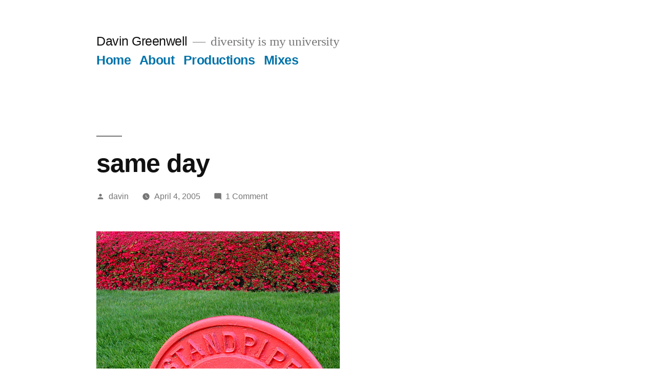

--- FILE ---
content_type: text/html; charset=UTF-8
request_url: https://www.davingreenwell.com/2005/04/same_day/
body_size: 10830
content:
<!doctype html>
<html lang="en-US" prefix="og: http://ogp.me/ns# fb: http://ogp.me/ns/fb#">
<head>
	<meta charset="UTF-8" />
	<meta name="viewport" content="width=device-width, initial-scale=1" />
	<link rel="profile" href="https://gmpg.org/xfn/11" />
	<title>same day &#8211; Davin Greenwell</title>
<meta name='robots' content='max-image-preview:large' />
<link rel="alternate" type="application/rss+xml" title="Davin Greenwell &raquo; Feed" href="https://www.davingreenwell.com/feed/" />
<link rel="alternate" type="application/rss+xml" title="Davin Greenwell &raquo; Comments Feed" href="https://www.davingreenwell.com/comments/feed/" />
<link rel="alternate" type="application/rss+xml" title="Davin Greenwell &raquo; same day Comments Feed" href="https://www.davingreenwell.com/2005/04/same_day/feed/" />
<link rel="alternate" title="oEmbed (JSON)" type="application/json+oembed" href="https://www.davingreenwell.com/wp-json/oembed/1.0/embed?url=https%3A%2F%2Fwww.davingreenwell.com%2F2005%2F04%2Fsame_day%2F" />
<link rel="alternate" title="oEmbed (XML)" type="text/xml+oembed" href="https://www.davingreenwell.com/wp-json/oembed/1.0/embed?url=https%3A%2F%2Fwww.davingreenwell.com%2F2005%2F04%2Fsame_day%2F&#038;format=xml" />
<style id='wp-img-auto-sizes-contain-inline-css' type='text/css'>
img:is([sizes=auto i],[sizes^="auto," i]){contain-intrinsic-size:3000px 1500px}
/*# sourceURL=wp-img-auto-sizes-contain-inline-css */
</style>
<style id='wp-emoji-styles-inline-css' type='text/css'>

	img.wp-smiley, img.emoji {
		display: inline !important;
		border: none !important;
		box-shadow: none !important;
		height: 1em !important;
		width: 1em !important;
		margin: 0 0.07em !important;
		vertical-align: -0.1em !important;
		background: none !important;
		padding: 0 !important;
	}
/*# sourceURL=wp-emoji-styles-inline-css */
</style>
<style id='wp-block-library-inline-css' type='text/css'>
:root{--wp-block-synced-color:#7a00df;--wp-block-synced-color--rgb:122,0,223;--wp-bound-block-color:var(--wp-block-synced-color);--wp-editor-canvas-background:#ddd;--wp-admin-theme-color:#007cba;--wp-admin-theme-color--rgb:0,124,186;--wp-admin-theme-color-darker-10:#006ba1;--wp-admin-theme-color-darker-10--rgb:0,107,160.5;--wp-admin-theme-color-darker-20:#005a87;--wp-admin-theme-color-darker-20--rgb:0,90,135;--wp-admin-border-width-focus:2px}@media (min-resolution:192dpi){:root{--wp-admin-border-width-focus:1.5px}}.wp-element-button{cursor:pointer}:root .has-very-light-gray-background-color{background-color:#eee}:root .has-very-dark-gray-background-color{background-color:#313131}:root .has-very-light-gray-color{color:#eee}:root .has-very-dark-gray-color{color:#313131}:root .has-vivid-green-cyan-to-vivid-cyan-blue-gradient-background{background:linear-gradient(135deg,#00d084,#0693e3)}:root .has-purple-crush-gradient-background{background:linear-gradient(135deg,#34e2e4,#4721fb 50%,#ab1dfe)}:root .has-hazy-dawn-gradient-background{background:linear-gradient(135deg,#faaca8,#dad0ec)}:root .has-subdued-olive-gradient-background{background:linear-gradient(135deg,#fafae1,#67a671)}:root .has-atomic-cream-gradient-background{background:linear-gradient(135deg,#fdd79a,#004a59)}:root .has-nightshade-gradient-background{background:linear-gradient(135deg,#330968,#31cdcf)}:root .has-midnight-gradient-background{background:linear-gradient(135deg,#020381,#2874fc)}:root{--wp--preset--font-size--normal:16px;--wp--preset--font-size--huge:42px}.has-regular-font-size{font-size:1em}.has-larger-font-size{font-size:2.625em}.has-normal-font-size{font-size:var(--wp--preset--font-size--normal)}.has-huge-font-size{font-size:var(--wp--preset--font-size--huge)}.has-text-align-center{text-align:center}.has-text-align-left{text-align:left}.has-text-align-right{text-align:right}.has-fit-text{white-space:nowrap!important}#end-resizable-editor-section{display:none}.aligncenter{clear:both}.items-justified-left{justify-content:flex-start}.items-justified-center{justify-content:center}.items-justified-right{justify-content:flex-end}.items-justified-space-between{justify-content:space-between}.screen-reader-text{border:0;clip-path:inset(50%);height:1px;margin:-1px;overflow:hidden;padding:0;position:absolute;width:1px;word-wrap:normal!important}.screen-reader-text:focus{background-color:#ddd;clip-path:none;color:#444;display:block;font-size:1em;height:auto;left:5px;line-height:normal;padding:15px 23px 14px;text-decoration:none;top:5px;width:auto;z-index:100000}html :where(.has-border-color){border-style:solid}html :where([style*=border-top-color]){border-top-style:solid}html :where([style*=border-right-color]){border-right-style:solid}html :where([style*=border-bottom-color]){border-bottom-style:solid}html :where([style*=border-left-color]){border-left-style:solid}html :where([style*=border-width]){border-style:solid}html :where([style*=border-top-width]){border-top-style:solid}html :where([style*=border-right-width]){border-right-style:solid}html :where([style*=border-bottom-width]){border-bottom-style:solid}html :where([style*=border-left-width]){border-left-style:solid}html :where(img[class*=wp-image-]){height:auto;max-width:100%}:where(figure){margin:0 0 1em}html :where(.is-position-sticky){--wp-admin--admin-bar--position-offset:var(--wp-admin--admin-bar--height,0px)}@media screen and (max-width:600px){html :where(.is-position-sticky){--wp-admin--admin-bar--position-offset:0px}}

/*# sourceURL=wp-block-library-inline-css */
</style><style id='global-styles-inline-css' type='text/css'>
:root{--wp--preset--aspect-ratio--square: 1;--wp--preset--aspect-ratio--4-3: 4/3;--wp--preset--aspect-ratio--3-4: 3/4;--wp--preset--aspect-ratio--3-2: 3/2;--wp--preset--aspect-ratio--2-3: 2/3;--wp--preset--aspect-ratio--16-9: 16/9;--wp--preset--aspect-ratio--9-16: 9/16;--wp--preset--color--black: #000000;--wp--preset--color--cyan-bluish-gray: #abb8c3;--wp--preset--color--white: #FFF;--wp--preset--color--pale-pink: #f78da7;--wp--preset--color--vivid-red: #cf2e2e;--wp--preset--color--luminous-vivid-orange: #ff6900;--wp--preset--color--luminous-vivid-amber: #fcb900;--wp--preset--color--light-green-cyan: #7bdcb5;--wp--preset--color--vivid-green-cyan: #00d084;--wp--preset--color--pale-cyan-blue: #8ed1fc;--wp--preset--color--vivid-cyan-blue: #0693e3;--wp--preset--color--vivid-purple: #9b51e0;--wp--preset--color--primary: #0073a8;--wp--preset--color--secondary: #005075;--wp--preset--color--dark-gray: #111;--wp--preset--color--light-gray: #767676;--wp--preset--gradient--vivid-cyan-blue-to-vivid-purple: linear-gradient(135deg,rgb(6,147,227) 0%,rgb(155,81,224) 100%);--wp--preset--gradient--light-green-cyan-to-vivid-green-cyan: linear-gradient(135deg,rgb(122,220,180) 0%,rgb(0,208,130) 100%);--wp--preset--gradient--luminous-vivid-amber-to-luminous-vivid-orange: linear-gradient(135deg,rgb(252,185,0) 0%,rgb(255,105,0) 100%);--wp--preset--gradient--luminous-vivid-orange-to-vivid-red: linear-gradient(135deg,rgb(255,105,0) 0%,rgb(207,46,46) 100%);--wp--preset--gradient--very-light-gray-to-cyan-bluish-gray: linear-gradient(135deg,rgb(238,238,238) 0%,rgb(169,184,195) 100%);--wp--preset--gradient--cool-to-warm-spectrum: linear-gradient(135deg,rgb(74,234,220) 0%,rgb(151,120,209) 20%,rgb(207,42,186) 40%,rgb(238,44,130) 60%,rgb(251,105,98) 80%,rgb(254,248,76) 100%);--wp--preset--gradient--blush-light-purple: linear-gradient(135deg,rgb(255,206,236) 0%,rgb(152,150,240) 100%);--wp--preset--gradient--blush-bordeaux: linear-gradient(135deg,rgb(254,205,165) 0%,rgb(254,45,45) 50%,rgb(107,0,62) 100%);--wp--preset--gradient--luminous-dusk: linear-gradient(135deg,rgb(255,203,112) 0%,rgb(199,81,192) 50%,rgb(65,88,208) 100%);--wp--preset--gradient--pale-ocean: linear-gradient(135deg,rgb(255,245,203) 0%,rgb(182,227,212) 50%,rgb(51,167,181) 100%);--wp--preset--gradient--electric-grass: linear-gradient(135deg,rgb(202,248,128) 0%,rgb(113,206,126) 100%);--wp--preset--gradient--midnight: linear-gradient(135deg,rgb(2,3,129) 0%,rgb(40,116,252) 100%);--wp--preset--font-size--small: 19.5px;--wp--preset--font-size--medium: 20px;--wp--preset--font-size--large: 36.5px;--wp--preset--font-size--x-large: 42px;--wp--preset--font-size--normal: 22px;--wp--preset--font-size--huge: 49.5px;--wp--preset--spacing--20: 0.44rem;--wp--preset--spacing--30: 0.67rem;--wp--preset--spacing--40: 1rem;--wp--preset--spacing--50: 1.5rem;--wp--preset--spacing--60: 2.25rem;--wp--preset--spacing--70: 3.38rem;--wp--preset--spacing--80: 5.06rem;--wp--preset--shadow--natural: 6px 6px 9px rgba(0, 0, 0, 0.2);--wp--preset--shadow--deep: 12px 12px 50px rgba(0, 0, 0, 0.4);--wp--preset--shadow--sharp: 6px 6px 0px rgba(0, 0, 0, 0.2);--wp--preset--shadow--outlined: 6px 6px 0px -3px rgb(255, 255, 255), 6px 6px rgb(0, 0, 0);--wp--preset--shadow--crisp: 6px 6px 0px rgb(0, 0, 0);}:where(.is-layout-flex){gap: 0.5em;}:where(.is-layout-grid){gap: 0.5em;}body .is-layout-flex{display: flex;}.is-layout-flex{flex-wrap: wrap;align-items: center;}.is-layout-flex > :is(*, div){margin: 0;}body .is-layout-grid{display: grid;}.is-layout-grid > :is(*, div){margin: 0;}:where(.wp-block-columns.is-layout-flex){gap: 2em;}:where(.wp-block-columns.is-layout-grid){gap: 2em;}:where(.wp-block-post-template.is-layout-flex){gap: 1.25em;}:where(.wp-block-post-template.is-layout-grid){gap: 1.25em;}.has-black-color{color: var(--wp--preset--color--black) !important;}.has-cyan-bluish-gray-color{color: var(--wp--preset--color--cyan-bluish-gray) !important;}.has-white-color{color: var(--wp--preset--color--white) !important;}.has-pale-pink-color{color: var(--wp--preset--color--pale-pink) !important;}.has-vivid-red-color{color: var(--wp--preset--color--vivid-red) !important;}.has-luminous-vivid-orange-color{color: var(--wp--preset--color--luminous-vivid-orange) !important;}.has-luminous-vivid-amber-color{color: var(--wp--preset--color--luminous-vivid-amber) !important;}.has-light-green-cyan-color{color: var(--wp--preset--color--light-green-cyan) !important;}.has-vivid-green-cyan-color{color: var(--wp--preset--color--vivid-green-cyan) !important;}.has-pale-cyan-blue-color{color: var(--wp--preset--color--pale-cyan-blue) !important;}.has-vivid-cyan-blue-color{color: var(--wp--preset--color--vivid-cyan-blue) !important;}.has-vivid-purple-color{color: var(--wp--preset--color--vivid-purple) !important;}.has-black-background-color{background-color: var(--wp--preset--color--black) !important;}.has-cyan-bluish-gray-background-color{background-color: var(--wp--preset--color--cyan-bluish-gray) !important;}.has-white-background-color{background-color: var(--wp--preset--color--white) !important;}.has-pale-pink-background-color{background-color: var(--wp--preset--color--pale-pink) !important;}.has-vivid-red-background-color{background-color: var(--wp--preset--color--vivid-red) !important;}.has-luminous-vivid-orange-background-color{background-color: var(--wp--preset--color--luminous-vivid-orange) !important;}.has-luminous-vivid-amber-background-color{background-color: var(--wp--preset--color--luminous-vivid-amber) !important;}.has-light-green-cyan-background-color{background-color: var(--wp--preset--color--light-green-cyan) !important;}.has-vivid-green-cyan-background-color{background-color: var(--wp--preset--color--vivid-green-cyan) !important;}.has-pale-cyan-blue-background-color{background-color: var(--wp--preset--color--pale-cyan-blue) !important;}.has-vivid-cyan-blue-background-color{background-color: var(--wp--preset--color--vivid-cyan-blue) !important;}.has-vivid-purple-background-color{background-color: var(--wp--preset--color--vivid-purple) !important;}.has-black-border-color{border-color: var(--wp--preset--color--black) !important;}.has-cyan-bluish-gray-border-color{border-color: var(--wp--preset--color--cyan-bluish-gray) !important;}.has-white-border-color{border-color: var(--wp--preset--color--white) !important;}.has-pale-pink-border-color{border-color: var(--wp--preset--color--pale-pink) !important;}.has-vivid-red-border-color{border-color: var(--wp--preset--color--vivid-red) !important;}.has-luminous-vivid-orange-border-color{border-color: var(--wp--preset--color--luminous-vivid-orange) !important;}.has-luminous-vivid-amber-border-color{border-color: var(--wp--preset--color--luminous-vivid-amber) !important;}.has-light-green-cyan-border-color{border-color: var(--wp--preset--color--light-green-cyan) !important;}.has-vivid-green-cyan-border-color{border-color: var(--wp--preset--color--vivid-green-cyan) !important;}.has-pale-cyan-blue-border-color{border-color: var(--wp--preset--color--pale-cyan-blue) !important;}.has-vivid-cyan-blue-border-color{border-color: var(--wp--preset--color--vivid-cyan-blue) !important;}.has-vivid-purple-border-color{border-color: var(--wp--preset--color--vivid-purple) !important;}.has-vivid-cyan-blue-to-vivid-purple-gradient-background{background: var(--wp--preset--gradient--vivid-cyan-blue-to-vivid-purple) !important;}.has-light-green-cyan-to-vivid-green-cyan-gradient-background{background: var(--wp--preset--gradient--light-green-cyan-to-vivid-green-cyan) !important;}.has-luminous-vivid-amber-to-luminous-vivid-orange-gradient-background{background: var(--wp--preset--gradient--luminous-vivid-amber-to-luminous-vivid-orange) !important;}.has-luminous-vivid-orange-to-vivid-red-gradient-background{background: var(--wp--preset--gradient--luminous-vivid-orange-to-vivid-red) !important;}.has-very-light-gray-to-cyan-bluish-gray-gradient-background{background: var(--wp--preset--gradient--very-light-gray-to-cyan-bluish-gray) !important;}.has-cool-to-warm-spectrum-gradient-background{background: var(--wp--preset--gradient--cool-to-warm-spectrum) !important;}.has-blush-light-purple-gradient-background{background: var(--wp--preset--gradient--blush-light-purple) !important;}.has-blush-bordeaux-gradient-background{background: var(--wp--preset--gradient--blush-bordeaux) !important;}.has-luminous-dusk-gradient-background{background: var(--wp--preset--gradient--luminous-dusk) !important;}.has-pale-ocean-gradient-background{background: var(--wp--preset--gradient--pale-ocean) !important;}.has-electric-grass-gradient-background{background: var(--wp--preset--gradient--electric-grass) !important;}.has-midnight-gradient-background{background: var(--wp--preset--gradient--midnight) !important;}.has-small-font-size{font-size: var(--wp--preset--font-size--small) !important;}.has-medium-font-size{font-size: var(--wp--preset--font-size--medium) !important;}.has-large-font-size{font-size: var(--wp--preset--font-size--large) !important;}.has-x-large-font-size{font-size: var(--wp--preset--font-size--x-large) !important;}
/*# sourceURL=global-styles-inline-css */
</style>

<style id='classic-theme-styles-inline-css' type='text/css'>
/*! This file is auto-generated */
.wp-block-button__link{color:#fff;background-color:#32373c;border-radius:9999px;box-shadow:none;text-decoration:none;padding:calc(.667em + 2px) calc(1.333em + 2px);font-size:1.125em}.wp-block-file__button{background:#32373c;color:#fff;text-decoration:none}
/*# sourceURL=/wp-includes/css/classic-themes.min.css */
</style>
<link rel='stylesheet' id='twentynineteen-style-css' href='https://www.davingreenwell.com/wp-content/themes/twentynineteen/style.css?ver=1.4' type='text/css' media='all' />
<link rel='stylesheet' id='twentynineteen-print-style-css' href='https://www.davingreenwell.com/wp-content/themes/twentynineteen/print.css?ver=1.4' type='text/css' media='print' />
<link rel='stylesheet' id='mixcloud-embed-css' href='https://www.davingreenwell.com/wp-content/plugins/mixcloud-embed/mixcloud-embed.css?ver=6.9' type='text/css' media='all' />
<link rel="https://api.w.org/" href="https://www.davingreenwell.com/wp-json/" /><link rel="alternate" title="JSON" type="application/json" href="https://www.davingreenwell.com/wp-json/wp/v2/posts/1161" /><link rel="EditURI" type="application/rsd+xml" title="RSD" href="https://www.davingreenwell.com/xmlrpc.php?rsd" />
<meta name="generator" content="WordPress 6.9" />
<link rel="canonical" href="https://www.davingreenwell.com/2005/04/same_day/" />
<link rel='shortlink' href='https://www.davingreenwell.com/?p=1161' />

<!-- START - Open Graph and Twitter Card Tags 3.3.7 -->
 <!-- Facebook Open Graph -->
  <meta property="og:locale" content="en_US"/>
  <meta property="og:site_name" content="Davin Greenwell"/>
  <meta property="og:title" content="same day"/>
  <meta property="og:url" content="https://www.davingreenwell.com/2005/04/same_day/"/>
  <meta property="og:type" content="article"/>
  <meta property="og:description" content="i think this is the first time in a very long time that i am posting pictures the same day i have taken them. i don&#039;t know why that may have been but i think it&#039;s more a reflection of my lifestyle than anything.  these are the three shots i took today.
the fire hydrant one is all about the complimen"/>
  <meta property="og:image" content="https://www.davingreenwell.com/archive/hydrant_greenred.jpg"/>
  <meta property="og:image:url" content="https://www.davingreenwell.com/archive/hydrant_greenred.jpg"/>
  <meta property="og:image:secure_url" content="https://www.davingreenwell.com/archive/hydrant_greenred.jpg"/>
  <meta property="og:image:width" content="475"/>
  <meta property="og:image:height" content="652"/>
  <meta property="article:published_time" content="2005-04-04T20:06:55-08:00"/>
  <meta property="article:modified_time" content="2005-04-04T20:06:55-08:00" />
  <meta property="og:updated_time" content="2005-04-04T20:06:55-08:00" />
  <meta property="article:section" content="Uncategorized"/>
 <!-- Google+ / Schema.org -->
 <!-- Twitter Cards -->
  <meta name="twitter:title" content="same day"/>
  <meta name="twitter:url" content="https://www.davingreenwell.com/2005/04/same_day/"/>
  <meta name="twitter:description" content="i think this is the first time in a very long time that i am posting pictures the same day i have taken them. i don&#039;t know why that may have been but i think it&#039;s more a reflection of my lifestyle than anything.  these are the three shots i took today.
the fire hydrant one is all about the complimen"/>
  <meta name="twitter:image" content="https://www.davingreenwell.com/archive/hydrant_greenred.jpg"/>
  <meta name="twitter:card" content="summary_large_image"/>
  <meta name="twitter:site" content="@davingreeenwell"/>
 <!-- SEO -->
 <!-- Misc. tags -->
 <!-- is_singular -->
<!-- END - Open Graph and Twitter Card Tags 3.3.7 -->
	
</head>

<body class="wp-singular post-template-default single single-post postid-1161 single-format-standard wp-embed-responsive wp-theme-twentynineteen singular">
<div id="page" class="site">
	<a class="skip-link screen-reader-text" href="#content">Skip to content</a>

		<header id="masthead" class="site-header">

			<div class="site-branding-container">
				<div class="site-branding">

								<p class="site-title"><a href="https://www.davingreenwell.com/" rel="home">Davin Greenwell</a></p>
			
				<p class="site-description">
				diversity is my university			</p>
				<nav id="site-navigation" class="main-navigation" aria-label="Top Menu">
			<div class="menu-navigation-container"><ul id="menu-navigation" class="main-menu"><li id="menu-item-1517" class="menu-item menu-item-type-custom menu-item-object-custom menu-item-home menu-item-1517"><a href="https://www.davingreenwell.com/">Home</a></li>
<li id="menu-item-1515" class="menu-item menu-item-type-post_type menu-item-object-page menu-item-1515"><a href="https://www.davingreenwell.com/about/">About</a></li>
<li id="menu-item-1518" class="menu-item menu-item-type-taxonomy menu-item-object-category menu-item-1518"><a href="https://www.davingreenwell.com/category/productions/">Productions</a></li>
<li id="menu-item-1516" class="menu-item menu-item-type-taxonomy menu-item-object-category menu-item-1516"><a href="https://www.davingreenwell.com/category/mixes/">Mixes</a></li>
</ul></div><div class="main-menu-more"><ul class="main-menu"><li class="menu-item menu-item-has-children"><button class="submenu-expand main-menu-more-toggle is-empty" tabindex="-1" aria-label="More" aria-haspopup="true" aria-expanded="false"><span class="screen-reader-text">More</span><svg class="svg-icon" width="24" height="24" aria-hidden="true" role="img" focusable="false" width="24" height="24" xmlns="http://www.w3.org/2000/svg"><g fill="none" fill-rule="evenodd"><path d="M0 0h24v24H0z"/><path fill="currentColor" fill-rule="nonzero" d="M12 2c5.52 0 10 4.48 10 10s-4.48 10-10 10S2 17.52 2 12 6.48 2 12 2zM6 14a2 2 0 1 0 0-4 2 2 0 0 0 0 4zm6 0a2 2 0 1 0 0-4 2 2 0 0 0 0 4zm6 0a2 2 0 1 0 0-4 2 2 0 0 0 0 4z"/></g></svg></button><ul class="sub-menu hidden-links"><li id="menu-item--1" class="mobile-parent-nav-menu-item menu-item--1"><button class="menu-item-link-return"><svg class="svg-icon" width="24" height="24" aria-hidden="true" role="img" focusable="false" viewBox="0 0 24 24" version="1.1" xmlns="http://www.w3.org/2000/svg" xmlns:xlink="http://www.w3.org/1999/xlink"><path d="M15.41 7.41L14 6l-6 6 6 6 1.41-1.41L10.83 12z"></path><path d="M0 0h24v24H0z" fill="none"></path></svg>Back</button></li></ul></li></ul></div>		</nav><!-- #site-navigation -->
		</div><!-- .site-branding -->
			</div><!-- .site-branding-container -->

					</header><!-- #masthead -->

	<div id="content" class="site-content">

	<section id="primary" class="content-area">
		<main id="main" class="site-main">

			
<article id="post-1161" class="post-1161 post type-post status-publish format-standard hentry category-uncategorized entry">
		<header class="entry-header">
		
<h1 class="entry-title">same day</h1>
<div class="entry-meta">
	<span class="byline"><svg class="svg-icon" width="16" height="16" aria-hidden="true" role="img" focusable="false" viewBox="0 0 24 24" version="1.1" xmlns="http://www.w3.org/2000/svg" xmlns:xlink="http://www.w3.org/1999/xlink"><path d="M12 12c2.21 0 4-1.79 4-4s-1.79-4-4-4-4 1.79-4 4 1.79 4 4 4zm0 2c-2.67 0-8 1.34-8 4v2h16v-2c0-2.66-5.33-4-8-4z"></path><path d="M0 0h24v24H0z" fill="none"></path></svg><span class="screen-reader-text">Posted by</span><span class="author vcard"><a class="url fn n" href="https://www.davingreenwell.com/author/davin/">davin</a></span></span>	<span class="posted-on"><svg class="svg-icon" width="16" height="16" aria-hidden="true" role="img" focusable="false" xmlns="http://www.w3.org/2000/svg" viewBox="0 0 24 24"><defs><path id="a" d="M0 0h24v24H0V0z"></path></defs><clipPath id="b"><use xlink:href="#a" overflow="visible"></use></clipPath><path clip-path="url(#b)" d="M12 2C6.5 2 2 6.5 2 12s4.5 10 10 10 10-4.5 10-10S17.5 2 12 2zm4.2 14.2L11 13V7h1.5v5.2l4.5 2.7-.8 1.3z"></path></svg><a href="https://www.davingreenwell.com/2005/04/same_day/" rel="bookmark"><time class="entry-date published updated" datetime="2005-04-04T20:06:55-08:00">April 4, 2005</time></a></span>	<span class="comment-count">
				<span class="comments-link"><svg class="svg-icon" width="16" height="16" aria-hidden="true" role="img" focusable="false" viewBox="0 0 24 24" version="1.1" xmlns="http://www.w3.org/2000/svg" xmlns:xlink="http://www.w3.org/1999/xlink"><path d="M21.99 4c0-1.1-.89-2-1.99-2H4c-1.1 0-2 .9-2 2v12c0 1.1.9 2 2 2h14l4 4-.01-18z"></path><path d="M0 0h24v24H0z" fill="none"></path></svg><a href="https://www.davingreenwell.com/2005/04/same_day/#comments">1 Comment<span class="screen-reader-text"> on same day</span></a></span>	</span>
	</div><!-- .entry-meta -->
	</header>
	
	<div class="entry-content">
		<p><img decoding="async" src="/archive/hydrant_greenred.jpg"><br />
<img decoding="async" src="/archive/owlhole.jpg"><br />
<img decoding="async" src="/archive/arizona_spiceoffreedom.jpg"><br />
i think this is the first time in a very long time that i am posting pictures the same day i have taken them. i don&#8217;t know why that may have been but i think it&#8217;s more a reflection of my lifestyle than anything.  these are the three shots i took today.<br />
the fire hydrant one is all about the complimentary colors, the perspective, division into (approximately) thirds, depth of field, and the fact it is a weird-ass fire hydrant.  cool i say.  the fire hydrant is about 50 feet from my building.  i took the shot on the way home from work.<br />
the hole-in-the-tree is from Victoria Park (in front of my place too, taken before going to work this morning) and it is all about the little plants growing inside what looks like would make for an excellent owl-home.  green (life) in the greyness (abandonned by the owl).  hoot hoot.  woot.  zope.<br />
the last one, well this arrived in the mail today courtesy of DJ Emit.  that is tim for any of you following along at home.  wow, way to make my day!  thanks tim you rooooool.  how cool is that shirt?!!??!?!?!?!?!?!  note the blue-orange/brown combo.</p>
	</div><!-- .entry-content -->

	<footer class="entry-footer">
		<span class="byline"><svg class="svg-icon" width="16" height="16" aria-hidden="true" role="img" focusable="false" viewBox="0 0 24 24" version="1.1" xmlns="http://www.w3.org/2000/svg" xmlns:xlink="http://www.w3.org/1999/xlink"><path d="M12 12c2.21 0 4-1.79 4-4s-1.79-4-4-4-4 1.79-4 4 1.79 4 4 4zm0 2c-2.67 0-8 1.34-8 4v2h16v-2c0-2.66-5.33-4-8-4z"></path><path d="M0 0h24v24H0z" fill="none"></path></svg><span class="screen-reader-text">Posted by</span><span class="author vcard"><a class="url fn n" href="https://www.davingreenwell.com/author/davin/">davin</a></span></span><span class="posted-on"><svg class="svg-icon" width="16" height="16" aria-hidden="true" role="img" focusable="false" xmlns="http://www.w3.org/2000/svg" viewBox="0 0 24 24"><defs><path id="a" d="M0 0h24v24H0V0z"></path></defs><clipPath id="b"><use xlink:href="#a" overflow="visible"></use></clipPath><path clip-path="url(#b)" d="M12 2C6.5 2 2 6.5 2 12s4.5 10 10 10 10-4.5 10-10S17.5 2 12 2zm4.2 14.2L11 13V7h1.5v5.2l4.5 2.7-.8 1.3z"></path></svg><a href="https://www.davingreenwell.com/2005/04/same_day/" rel="bookmark"><time class="entry-date published updated" datetime="2005-04-04T20:06:55-08:00">April 4, 2005</time></a></span><span class="cat-links"><svg class="svg-icon" width="16" height="16" aria-hidden="true" role="img" focusable="false" xmlns="http://www.w3.org/2000/svg" viewBox="0 0 24 24"><path d="M10 4H4c-1.1 0-1.99.9-1.99 2L2 18c0 1.1.9 2 2 2h16c1.1 0 2-.9 2-2V8c0-1.1-.9-2-2-2h-8l-2-2z"></path><path d="M0 0h24v24H0z" fill="none"></path></svg><span class="screen-reader-text">Posted in</span><a href="https://www.davingreenwell.com/category/uncategorized/" rel="category tag">Uncategorized</a></span>	</footer><!-- .entry-footer -->

				
</article><!-- #post-1161 -->

	<nav class="navigation post-navigation" aria-label="Posts">
		<h2 class="screen-reader-text">Post navigation</h2>
		<div class="nav-links"><div class="nav-previous"><a href="https://www.davingreenwell.com/2005/04/long_weekend_in_victoria/" rel="prev"><span class="meta-nav" aria-hidden="true">Previous Post</span> <span class="screen-reader-text">Previous post:</span> <br/><span class="post-title">long weekend in victoria</span></a></div><div class="nav-next"><a href="https://www.davingreenwell.com/2005/04/dj_ariz0na_website_online/" rel="next"><span class="meta-nav" aria-hidden="true">Next Post</span> <span class="screen-reader-text">Next post:</span> <br/><span class="post-title">dj ariz0na website online</span></a></div></div>
	</nav>
<div id="comments" class="comments-area">
	<div class="comments-title-wrap">
		<h2 class="comments-title">
		Join the Conversation		</h2><!-- .comments-title -->
		
<div class="discussion-meta">
	<ol class="discussion-avatar-list">
<li><div class="comment-user-avatar comment-author vcard"><img alt='' src='https://secure.gravatar.com/avatar/a3f559ac96053e327de6f234e8358c1834e0f20133d3ac8eaee70fa71bcc0c67?s=60&#038;d=mm&#038;r=g' srcset='https://secure.gravatar.com/avatar/a3f559ac96053e327de6f234e8358c1834e0f20133d3ac8eaee70fa71bcc0c67?s=120&#038;d=mm&#038;r=g 2x' class='avatar avatar-60 photo' height='60' width='60' decoding='async'/></div></li>
</ol><!-- .discussion-avatar-list -->
	<p class="discussion-meta-info">
		<svg class="svg-icon" width="24" height="24" aria-hidden="true" role="img" focusable="false" viewBox="0 0 24 24" version="1.1" xmlns="http://www.w3.org/2000/svg" xmlns:xlink="http://www.w3.org/1999/xlink"><path d="M21.99 4c0-1.1-.89-2-1.99-2H4c-1.1 0-2 .9-2 2v12c0 1.1.9 2 2 2h14l4 4-.01-18z"></path><path d="M0 0h24v24H0z" fill="none"></path></svg>		<span>1 Comment</span>
	</p>
</div><!-- .discussion-meta -->
	</div><!-- .comments-title-flex -->
			<ol class="comment-list">
					<li id="comment-4533" class="comment even thread-even depth-1">
			<article id="div-comment-4533" class="comment-body">
				<footer class="comment-meta">
					<div class="comment-author vcard">
						<img alt='' src='https://secure.gravatar.com/avatar/a3f559ac96053e327de6f234e8358c1834e0f20133d3ac8eaee70fa71bcc0c67?s=60&#038;d=mm&#038;r=g' srcset='https://secure.gravatar.com/avatar/a3f559ac96053e327de6f234e8358c1834e0f20133d3ac8eaee70fa71bcc0c67?s=120&#038;d=mm&#038;r=g 2x' class='avatar avatar-60 photo' height='60' width='60' decoding='async'/><b class="fn">shy me</b> <span class="screen-reader-text says">says:</span>					</div><!-- .comment-author -->

					<div class="comment-metadata">
						<a href="https://www.davingreenwell.com/2005/04/same_day/#comment-4533">
														<time datetime="2005-04-06T16:27:40-08:00" title="April 6, 2005 at 4:27 pm">
								April 6, 2005 at 4:27 pm							</time>
						</a>
											</div><!-- .comment-metadata -->

									</footer><!-- .comment-meta -->

				<div class="comment-content">
					<p>i lika da pictures.  awhhsome fire hydrant thingy.</p>
				</div><!-- .comment-content -->

			</article><!-- .comment-body -->

					</li><!-- #comment-## -->
		</ol><!-- .comment-list -->
					<div class="comment-form-flex">
				<span class="screen-reader-text">Leave a comment</span>
					<div id="respond" class="comment-respond">
		<h3 id="reply-title" class="comment-reply-title"></h3><p class="must-log-in">You must be <a href="https://www.davingreenwell.com/wp-login.php?redirect_to=https%3A%2F%2Fwww.davingreenwell.com%2F2005%2F04%2Fsame_day%2F">logged in</a> to post a comment.</p>	</div><!-- #respond -->
					<h2 class="comments-title" aria-hidden="true">Leave a comment</h2>
			</div>
			</div><!-- #comments -->

		</main><!-- #main -->
	</section><!-- #primary -->


	</div><!-- #content -->

	<footer id="colophon" class="site-footer">
		
	<aside class="widget-area" role="complementary" aria-label="Footer">
							<div class="widget-column footer-widget-1">
					<section id="search-4" class="widget widget_search"><h2 class="widget-title">Where was that?</h2><form role="search" method="get" class="search-form" action="https://www.davingreenwell.com/">
				<label>
					<span class="screen-reader-text">Search for:</span>
					<input type="search" class="search-field" placeholder="Search &hellip;" value="" name="s" />
				</label>
				<input type="submit" class="search-submit" value="Search" />
			</form></section><section id="categories-5" class="widget widget_categories"><h2 class="widget-title">What was that?</h2><form action="https://www.davingreenwell.com" method="get"><label class="screen-reader-text" for="cat">What was that?</label><select  name='cat' id='cat' class='postform'>
	<option value='-1'>Select Category</option>
	<option class="level-0" value="40">design</option>
	<option class="level-0" value="24">illustration</option>
	<option class="level-0" value="95">lifestyle</option>
	<option class="level-0" value="6">mixes</option>
	<option class="level-0" value="15">photography</option>
	<option class="level-0" value="8">productions</option>
	<option class="level-0" value="10">remixes</option>
	<option class="level-0" value="94">sports</option>
	<option class="level-0" value="1">Uncategorized</option>
</select>
</form><script type="text/javascript">
/* <![CDATA[ */

( ( dropdownId ) => {
	const dropdown = document.getElementById( dropdownId );
	function onSelectChange() {
		setTimeout( () => {
			if ( 'escape' === dropdown.dataset.lastkey ) {
				return;
			}
			if ( dropdown.value && parseInt( dropdown.value ) > 0 && dropdown instanceof HTMLSelectElement ) {
				dropdown.parentElement.submit();
			}
		}, 250 );
	}
	function onKeyUp( event ) {
		if ( 'Escape' === event.key ) {
			dropdown.dataset.lastkey = 'escape';
		} else {
			delete dropdown.dataset.lastkey;
		}
	}
	function onClick() {
		delete dropdown.dataset.lastkey;
	}
	dropdown.addEventListener( 'keyup', onKeyUp );
	dropdown.addEventListener( 'click', onClick );
	dropdown.addEventListener( 'change', onSelectChange );
})( "cat" );

//# sourceURL=WP_Widget_Categories%3A%3Awidget
/* ]]> */
</script>
</section><section id="archives-4" class="widget widget_archive"><h2 class="widget-title">Since when?</h2>
			<ul>
					<li><a href='https://www.davingreenwell.com/2024/12/'>December 2024</a>&nbsp;(1)</li>
	<li><a href='https://www.davingreenwell.com/2022/12/'>December 2022</a>&nbsp;(2)</li>
	<li><a href='https://www.davingreenwell.com/2021/12/'>December 2021</a>&nbsp;(1)</li>
	<li><a href='https://www.davingreenwell.com/2021/11/'>November 2021</a>&nbsp;(2)</li>
	<li><a href='https://www.davingreenwell.com/2021/10/'>October 2021</a>&nbsp;(2)</li>
	<li><a href='https://www.davingreenwell.com/2019/06/'>June 2019</a>&nbsp;(2)</li>
	<li><a href='https://www.davingreenwell.com/2018/11/'>November 2018</a>&nbsp;(1)</li>
	<li><a href='https://www.davingreenwell.com/2018/10/'>October 2018</a>&nbsp;(2)</li>
	<li><a href='https://www.davingreenwell.com/2018/04/'>April 2018</a>&nbsp;(2)</li>
	<li><a href='https://www.davingreenwell.com/2018/03/'>March 2018</a>&nbsp;(1)</li>
	<li><a href='https://www.davingreenwell.com/2018/02/'>February 2018</a>&nbsp;(1)</li>
	<li><a href='https://www.davingreenwell.com/2017/10/'>October 2017</a>&nbsp;(3)</li>
	<li><a href='https://www.davingreenwell.com/2017/09/'>September 2017</a>&nbsp;(6)</li>
	<li><a href='https://www.davingreenwell.com/2016/02/'>February 2016</a>&nbsp;(1)</li>
	<li><a href='https://www.davingreenwell.com/2016/01/'>January 2016</a>&nbsp;(2)</li>
	<li><a href='https://www.davingreenwell.com/2015/06/'>June 2015</a>&nbsp;(1)</li>
	<li><a href='https://www.davingreenwell.com/2015/03/'>March 2015</a>&nbsp;(2)</li>
	<li><a href='https://www.davingreenwell.com/2015/02/'>February 2015</a>&nbsp;(1)</li>
	<li><a href='https://www.davingreenwell.com/2015/01/'>January 2015</a>&nbsp;(2)</li>
	<li><a href='https://www.davingreenwell.com/2014/10/'>October 2014</a>&nbsp;(4)</li>
	<li><a href='https://www.davingreenwell.com/2014/08/'>August 2014</a>&nbsp;(1)</li>
	<li><a href='https://www.davingreenwell.com/2014/07/'>July 2014</a>&nbsp;(1)</li>
	<li><a href='https://www.davingreenwell.com/2014/06/'>June 2014</a>&nbsp;(3)</li>
	<li><a href='https://www.davingreenwell.com/2014/04/'>April 2014</a>&nbsp;(4)</li>
	<li><a href='https://www.davingreenwell.com/2014/03/'>March 2014</a>&nbsp;(2)</li>
	<li><a href='https://www.davingreenwell.com/2014/02/'>February 2014</a>&nbsp;(2)</li>
	<li><a href='https://www.davingreenwell.com/2014/01/'>January 2014</a>&nbsp;(3)</li>
	<li><a href='https://www.davingreenwell.com/2013/12/'>December 2013</a>&nbsp;(6)</li>
	<li><a href='https://www.davingreenwell.com/2013/11/'>November 2013</a>&nbsp;(2)</li>
	<li><a href='https://www.davingreenwell.com/2013/08/'>August 2013</a>&nbsp;(1)</li>
	<li><a href='https://www.davingreenwell.com/2013/07/'>July 2013</a>&nbsp;(1)</li>
	<li><a href='https://www.davingreenwell.com/2013/06/'>June 2013</a>&nbsp;(2)</li>
	<li><a href='https://www.davingreenwell.com/2013/05/'>May 2013</a>&nbsp;(7)</li>
	<li><a href='https://www.davingreenwell.com/2013/04/'>April 2013</a>&nbsp;(2)</li>
	<li><a href='https://www.davingreenwell.com/2013/03/'>March 2013</a>&nbsp;(12)</li>
	<li><a href='https://www.davingreenwell.com/2013/02/'>February 2013</a>&nbsp;(8)</li>
	<li><a href='https://www.davingreenwell.com/2013/01/'>January 2013</a>&nbsp;(1)</li>
	<li><a href='https://www.davingreenwell.com/2012/12/'>December 2012</a>&nbsp;(1)</li>
	<li><a href='https://www.davingreenwell.com/2012/11/'>November 2012</a>&nbsp;(2)</li>
	<li><a href='https://www.davingreenwell.com/2012/10/'>October 2012</a>&nbsp;(3)</li>
	<li><a href='https://www.davingreenwell.com/2012/09/'>September 2012</a>&nbsp;(1)</li>
	<li><a href='https://www.davingreenwell.com/2012/08/'>August 2012</a>&nbsp;(1)</li>
	<li><a href='https://www.davingreenwell.com/2012/07/'>July 2012</a>&nbsp;(1)</li>
	<li><a href='https://www.davingreenwell.com/2012/05/'>May 2012</a>&nbsp;(3)</li>
	<li><a href='https://www.davingreenwell.com/2012/04/'>April 2012</a>&nbsp;(2)</li>
	<li><a href='https://www.davingreenwell.com/2012/03/'>March 2012</a>&nbsp;(1)</li>
	<li><a href='https://www.davingreenwell.com/2012/02/'>February 2012</a>&nbsp;(3)</li>
	<li><a href='https://www.davingreenwell.com/2012/01/'>January 2012</a>&nbsp;(1)</li>
	<li><a href='https://www.davingreenwell.com/2011/12/'>December 2011</a>&nbsp;(4)</li>
	<li><a href='https://www.davingreenwell.com/2011/11/'>November 2011</a>&nbsp;(5)</li>
	<li><a href='https://www.davingreenwell.com/2011/10/'>October 2011</a>&nbsp;(1)</li>
	<li><a href='https://www.davingreenwell.com/2011/09/'>September 2011</a>&nbsp;(1)</li>
	<li><a href='https://www.davingreenwell.com/2011/08/'>August 2011</a>&nbsp;(2)</li>
	<li><a href='https://www.davingreenwell.com/2011/07/'>July 2011</a>&nbsp;(1)</li>
	<li><a href='https://www.davingreenwell.com/2011/06/'>June 2011</a>&nbsp;(1)</li>
	<li><a href='https://www.davingreenwell.com/2011/05/'>May 2011</a>&nbsp;(3)</li>
	<li><a href='https://www.davingreenwell.com/2011/02/'>February 2011</a>&nbsp;(3)</li>
	<li><a href='https://www.davingreenwell.com/2011/01/'>January 2011</a>&nbsp;(2)</li>
	<li><a href='https://www.davingreenwell.com/2010/12/'>December 2010</a>&nbsp;(1)</li>
	<li><a href='https://www.davingreenwell.com/2010/11/'>November 2010</a>&nbsp;(7)</li>
	<li><a href='https://www.davingreenwell.com/2010/09/'>September 2010</a>&nbsp;(1)</li>
	<li><a href='https://www.davingreenwell.com/2010/08/'>August 2010</a>&nbsp;(4)</li>
	<li><a href='https://www.davingreenwell.com/2010/07/'>July 2010</a>&nbsp;(4)</li>
	<li><a href='https://www.davingreenwell.com/2010/06/'>June 2010</a>&nbsp;(1)</li>
	<li><a href='https://www.davingreenwell.com/2010/05/'>May 2010</a>&nbsp;(4)</li>
	<li><a href='https://www.davingreenwell.com/2010/04/'>April 2010</a>&nbsp;(4)</li>
	<li><a href='https://www.davingreenwell.com/2010/03/'>March 2010</a>&nbsp;(3)</li>
	<li><a href='https://www.davingreenwell.com/2010/02/'>February 2010</a>&nbsp;(3)</li>
	<li><a href='https://www.davingreenwell.com/2009/12/'>December 2009</a>&nbsp;(4)</li>
	<li><a href='https://www.davingreenwell.com/2009/11/'>November 2009</a>&nbsp;(2)</li>
	<li><a href='https://www.davingreenwell.com/2009/10/'>October 2009</a>&nbsp;(2)</li>
	<li><a href='https://www.davingreenwell.com/2009/09/'>September 2009</a>&nbsp;(2)</li>
	<li><a href='https://www.davingreenwell.com/2009/08/'>August 2009</a>&nbsp;(5)</li>
	<li><a href='https://www.davingreenwell.com/2009/07/'>July 2009</a>&nbsp;(9)</li>
	<li><a href='https://www.davingreenwell.com/2009/06/'>June 2009</a>&nbsp;(8)</li>
	<li><a href='https://www.davingreenwell.com/2009/05/'>May 2009</a>&nbsp;(9)</li>
	<li><a href='https://www.davingreenwell.com/2009/04/'>April 2009</a>&nbsp;(17)</li>
	<li><a href='https://www.davingreenwell.com/2009/03/'>March 2009</a>&nbsp;(15)</li>
	<li><a href='https://www.davingreenwell.com/2009/02/'>February 2009</a>&nbsp;(7)</li>
	<li><a href='https://www.davingreenwell.com/2009/01/'>January 2009</a>&nbsp;(6)</li>
	<li><a href='https://www.davingreenwell.com/2008/12/'>December 2008</a>&nbsp;(7)</li>
	<li><a href='https://www.davingreenwell.com/2008/11/'>November 2008</a>&nbsp;(4)</li>
	<li><a href='https://www.davingreenwell.com/2008/10/'>October 2008</a>&nbsp;(2)</li>
	<li><a href='https://www.davingreenwell.com/2008/09/'>September 2008</a>&nbsp;(5)</li>
	<li><a href='https://www.davingreenwell.com/2008/08/'>August 2008</a>&nbsp;(9)</li>
	<li><a href='https://www.davingreenwell.com/2008/07/'>July 2008</a>&nbsp;(6)</li>
	<li><a href='https://www.davingreenwell.com/2008/06/'>June 2008</a>&nbsp;(5)</li>
	<li><a href='https://www.davingreenwell.com/2008/05/'>May 2008</a>&nbsp;(9)</li>
	<li><a href='https://www.davingreenwell.com/2008/04/'>April 2008</a>&nbsp;(9)</li>
	<li><a href='https://www.davingreenwell.com/2008/03/'>March 2008</a>&nbsp;(9)</li>
	<li><a href='https://www.davingreenwell.com/2008/02/'>February 2008</a>&nbsp;(8)</li>
	<li><a href='https://www.davingreenwell.com/2008/01/'>January 2008</a>&nbsp;(9)</li>
	<li><a href='https://www.davingreenwell.com/2007/12/'>December 2007</a>&nbsp;(7)</li>
	<li><a href='https://www.davingreenwell.com/2007/11/'>November 2007</a>&nbsp;(9)</li>
	<li><a href='https://www.davingreenwell.com/2007/10/'>October 2007</a>&nbsp;(6)</li>
	<li><a href='https://www.davingreenwell.com/2007/09/'>September 2007</a>&nbsp;(3)</li>
	<li><a href='https://www.davingreenwell.com/2007/08/'>August 2007</a>&nbsp;(2)</li>
	<li><a href='https://www.davingreenwell.com/2007/07/'>July 2007</a>&nbsp;(5)</li>
	<li><a href='https://www.davingreenwell.com/2007/06/'>June 2007</a>&nbsp;(3)</li>
	<li><a href='https://www.davingreenwell.com/2007/05/'>May 2007</a>&nbsp;(4)</li>
	<li><a href='https://www.davingreenwell.com/2007/04/'>April 2007</a>&nbsp;(2)</li>
	<li><a href='https://www.davingreenwell.com/2007/03/'>March 2007</a>&nbsp;(4)</li>
	<li><a href='https://www.davingreenwell.com/2007/02/'>February 2007</a>&nbsp;(5)</li>
	<li><a href='https://www.davingreenwell.com/2007/01/'>January 2007</a>&nbsp;(7)</li>
	<li><a href='https://www.davingreenwell.com/2006/12/'>December 2006</a>&nbsp;(3)</li>
	<li><a href='https://www.davingreenwell.com/2006/11/'>November 2006</a>&nbsp;(6)</li>
	<li><a href='https://www.davingreenwell.com/2006/10/'>October 2006</a>&nbsp;(7)</li>
	<li><a href='https://www.davingreenwell.com/2006/09/'>September 2006</a>&nbsp;(12)</li>
	<li><a href='https://www.davingreenwell.com/2006/08/'>August 2006</a>&nbsp;(8)</li>
	<li><a href='https://www.davingreenwell.com/2006/07/'>July 2006</a>&nbsp;(15)</li>
	<li><a href='https://www.davingreenwell.com/2006/06/'>June 2006</a>&nbsp;(16)</li>
	<li><a href='https://www.davingreenwell.com/2006/05/'>May 2006</a>&nbsp;(25)</li>
	<li><a href='https://www.davingreenwell.com/2006/04/'>April 2006</a>&nbsp;(33)</li>
	<li><a href='https://www.davingreenwell.com/2006/03/'>March 2006</a>&nbsp;(17)</li>
	<li><a href='https://www.davingreenwell.com/2006/02/'>February 2006</a>&nbsp;(14)</li>
	<li><a href='https://www.davingreenwell.com/2006/01/'>January 2006</a>&nbsp;(11)</li>
	<li><a href='https://www.davingreenwell.com/2005/12/'>December 2005</a>&nbsp;(1)</li>
	<li><a href='https://www.davingreenwell.com/2005/11/'>November 2005</a>&nbsp;(8)</li>
	<li><a href='https://www.davingreenwell.com/2005/10/'>October 2005</a>&nbsp;(9)</li>
	<li><a href='https://www.davingreenwell.com/2005/09/'>September 2005</a>&nbsp;(17)</li>
	<li><a href='https://www.davingreenwell.com/2005/08/'>August 2005</a>&nbsp;(20)</li>
	<li><a href='https://www.davingreenwell.com/2005/07/'>July 2005</a>&nbsp;(11)</li>
	<li><a href='https://www.davingreenwell.com/2005/06/'>June 2005</a>&nbsp;(13)</li>
	<li><a href='https://www.davingreenwell.com/2005/05/'>May 2005</a>&nbsp;(21)</li>
	<li><a href='https://www.davingreenwell.com/2005/04/'>April 2005</a>&nbsp;(20)</li>
	<li><a href='https://www.davingreenwell.com/2005/03/'>March 2005</a>&nbsp;(19)</li>
	<li><a href='https://www.davingreenwell.com/2005/02/'>February 2005</a>&nbsp;(19)</li>
	<li><a href='https://www.davingreenwell.com/2005/01/'>January 2005</a>&nbsp;(29)</li>
	<li><a href='https://www.davingreenwell.com/2004/12/'>December 2004</a>&nbsp;(20)</li>
	<li><a href='https://www.davingreenwell.com/2004/11/'>November 2004</a>&nbsp;(28)</li>
	<li><a href='https://www.davingreenwell.com/2004/10/'>October 2004</a>&nbsp;(35)</li>
	<li><a href='https://www.davingreenwell.com/2004/09/'>September 2004</a>&nbsp;(29)</li>
	<li><a href='https://www.davingreenwell.com/2004/08/'>August 2004</a>&nbsp;(30)</li>
	<li><a href='https://www.davingreenwell.com/2004/07/'>July 2004</a>&nbsp;(23)</li>
	<li><a href='https://www.davingreenwell.com/2004/06/'>June 2004</a>&nbsp;(30)</li>
	<li><a href='https://www.davingreenwell.com/2004/05/'>May 2004</a>&nbsp;(33)</li>
	<li><a href='https://www.davingreenwell.com/2004/04/'>April 2004</a>&nbsp;(23)</li>
	<li><a href='https://www.davingreenwell.com/2004/03/'>March 2004</a>&nbsp;(28)</li>
	<li><a href='https://www.davingreenwell.com/2004/02/'>February 2004</a>&nbsp;(21)</li>
	<li><a href='https://www.davingreenwell.com/2004/01/'>January 2004</a>&nbsp;(31)</li>
	<li><a href='https://www.davingreenwell.com/2003/12/'>December 2003</a>&nbsp;(24)</li>
	<li><a href='https://www.davingreenwell.com/2003/11/'>November 2003</a>&nbsp;(25)</li>
	<li><a href='https://www.davingreenwell.com/2003/10/'>October 2003</a>&nbsp;(31)</li>
	<li><a href='https://www.davingreenwell.com/2003/09/'>September 2003</a>&nbsp;(28)</li>
	<li><a href='https://www.davingreenwell.com/2003/08/'>August 2003</a>&nbsp;(23)</li>
	<li><a href='https://www.davingreenwell.com/2003/07/'>July 2003</a>&nbsp;(16)</li>
	<li><a href='https://www.davingreenwell.com/2003/06/'>June 2003</a>&nbsp;(34)</li>
	<li><a href='https://www.davingreenwell.com/2003/05/'>May 2003</a>&nbsp;(28)</li>
	<li><a href='https://www.davingreenwell.com/2003/04/'>April 2003</a>&nbsp;(29)</li>
	<li><a href='https://www.davingreenwell.com/2003/03/'>March 2003</a>&nbsp;(28)</li>
	<li><a href='https://www.davingreenwell.com/2003/02/'>February 2003</a>&nbsp;(24)</li>
	<li><a href='https://www.davingreenwell.com/2003/01/'>January 2003</a>&nbsp;(25)</li>
	<li><a href='https://www.davingreenwell.com/2002/12/'>December 2002</a>&nbsp;(26)</li>
	<li><a href='https://www.davingreenwell.com/2002/11/'>November 2002</a>&nbsp;(32)</li>
	<li><a href='https://www.davingreenwell.com/2002/10/'>October 2002</a>&nbsp;(22)</li>
	<li><a href='https://www.davingreenwell.com/2002/09/'>September 2002</a>&nbsp;(29)</li>
	<li><a href='https://www.davingreenwell.com/2002/08/'>August 2002</a>&nbsp;(19)</li>
	<li><a href='https://www.davingreenwell.com/2002/07/'>July 2002</a>&nbsp;(1)</li>
	<li><a href='https://www.davingreenwell.com/2002/06/'>June 2002</a>&nbsp;(1)</li>
			</ul>

			</section>					</div>
					</aside><!-- .widget-area -->

		<div class="site-info">
										<a class="site-name" href="https://www.davingreenwell.com/" rel="home">Davin Greenwell</a>,
						<a href="https://wordpress.org/" class="imprint">
				Proudly powered by WordPress.			</a>
								</div><!-- .site-info -->
	</footer><!-- #colophon -->

</div><!-- #page -->

<script type="speculationrules">
{"prefetch":[{"source":"document","where":{"and":[{"href_matches":"/*"},{"not":{"href_matches":["/wp-*.php","/wp-admin/*","/archive/*","/wp-content/*","/wp-content/plugins/*","/wp-content/themes/twentynineteen/*","/*\\?(.+)"]}},{"not":{"selector_matches":"a[rel~=\"nofollow\"]"}},{"not":{"selector_matches":".no-prefetch, .no-prefetch a"}}]},"eagerness":"conservative"}]}
</script>
	<script>
	/(trident|msie)/i.test(navigator.userAgent)&&document.getElementById&&window.addEventListener&&window.addEventListener("hashchange",function(){var t,e=location.hash.substring(1);/^[A-z0-9_-]+$/.test(e)&&(t=document.getElementById(e))&&(/^(?:a|select|input|button|textarea)$/i.test(t.tagName)||(t.tabIndex=-1),t.focus())},!1);
	</script>
	<script type="text/javascript" src="https://www.davingreenwell.com/wp-content/themes/twentynineteen/js/priority-menu.js?ver=1.1" id="twentynineteen-priority-menu-js"></script>
<script type="text/javascript" src="https://www.davingreenwell.com/wp-content/themes/twentynineteen/js/touch-keyboard-navigation.js?ver=1.1" id="twentynineteen-touch-navigation-js"></script>
<script id="wp-emoji-settings" type="application/json">
{"baseUrl":"https://s.w.org/images/core/emoji/17.0.2/72x72/","ext":".png","svgUrl":"https://s.w.org/images/core/emoji/17.0.2/svg/","svgExt":".svg","source":{"concatemoji":"https://www.davingreenwell.com/wp-includes/js/wp-emoji-release.min.js?ver=6.9"}}
</script>
<script type="module">
/* <![CDATA[ */
/*! This file is auto-generated */
const a=JSON.parse(document.getElementById("wp-emoji-settings").textContent),o=(window._wpemojiSettings=a,"wpEmojiSettingsSupports"),s=["flag","emoji"];function i(e){try{var t={supportTests:e,timestamp:(new Date).valueOf()};sessionStorage.setItem(o,JSON.stringify(t))}catch(e){}}function c(e,t,n){e.clearRect(0,0,e.canvas.width,e.canvas.height),e.fillText(t,0,0);t=new Uint32Array(e.getImageData(0,0,e.canvas.width,e.canvas.height).data);e.clearRect(0,0,e.canvas.width,e.canvas.height),e.fillText(n,0,0);const a=new Uint32Array(e.getImageData(0,0,e.canvas.width,e.canvas.height).data);return t.every((e,t)=>e===a[t])}function p(e,t){e.clearRect(0,0,e.canvas.width,e.canvas.height),e.fillText(t,0,0);var n=e.getImageData(16,16,1,1);for(let e=0;e<n.data.length;e++)if(0!==n.data[e])return!1;return!0}function u(e,t,n,a){switch(t){case"flag":return n(e,"\ud83c\udff3\ufe0f\u200d\u26a7\ufe0f","\ud83c\udff3\ufe0f\u200b\u26a7\ufe0f")?!1:!n(e,"\ud83c\udde8\ud83c\uddf6","\ud83c\udde8\u200b\ud83c\uddf6")&&!n(e,"\ud83c\udff4\udb40\udc67\udb40\udc62\udb40\udc65\udb40\udc6e\udb40\udc67\udb40\udc7f","\ud83c\udff4\u200b\udb40\udc67\u200b\udb40\udc62\u200b\udb40\udc65\u200b\udb40\udc6e\u200b\udb40\udc67\u200b\udb40\udc7f");case"emoji":return!a(e,"\ud83e\u1fac8")}return!1}function f(e,t,n,a){let r;const o=(r="undefined"!=typeof WorkerGlobalScope&&self instanceof WorkerGlobalScope?new OffscreenCanvas(300,150):document.createElement("canvas")).getContext("2d",{willReadFrequently:!0}),s=(o.textBaseline="top",o.font="600 32px Arial",{});return e.forEach(e=>{s[e]=t(o,e,n,a)}),s}function r(e){var t=document.createElement("script");t.src=e,t.defer=!0,document.head.appendChild(t)}a.supports={everything:!0,everythingExceptFlag:!0},new Promise(t=>{let n=function(){try{var e=JSON.parse(sessionStorage.getItem(o));if("object"==typeof e&&"number"==typeof e.timestamp&&(new Date).valueOf()<e.timestamp+604800&&"object"==typeof e.supportTests)return e.supportTests}catch(e){}return null}();if(!n){if("undefined"!=typeof Worker&&"undefined"!=typeof OffscreenCanvas&&"undefined"!=typeof URL&&URL.createObjectURL&&"undefined"!=typeof Blob)try{var e="postMessage("+f.toString()+"("+[JSON.stringify(s),u.toString(),c.toString(),p.toString()].join(",")+"));",a=new Blob([e],{type:"text/javascript"});const r=new Worker(URL.createObjectURL(a),{name:"wpTestEmojiSupports"});return void(r.onmessage=e=>{i(n=e.data),r.terminate(),t(n)})}catch(e){}i(n=f(s,u,c,p))}t(n)}).then(e=>{for(const n in e)a.supports[n]=e[n],a.supports.everything=a.supports.everything&&a.supports[n],"flag"!==n&&(a.supports.everythingExceptFlag=a.supports.everythingExceptFlag&&a.supports[n]);var t;a.supports.everythingExceptFlag=a.supports.everythingExceptFlag&&!a.supports.flag,a.supports.everything||((t=a.source||{}).concatemoji?r(t.concatemoji):t.wpemoji&&t.twemoji&&(r(t.twemoji),r(t.wpemoji)))});
//# sourceURL=https://www.davingreenwell.com/wp-includes/js/wp-emoji-loader.min.js
/* ]]> */
</script>

</body>
</html>
